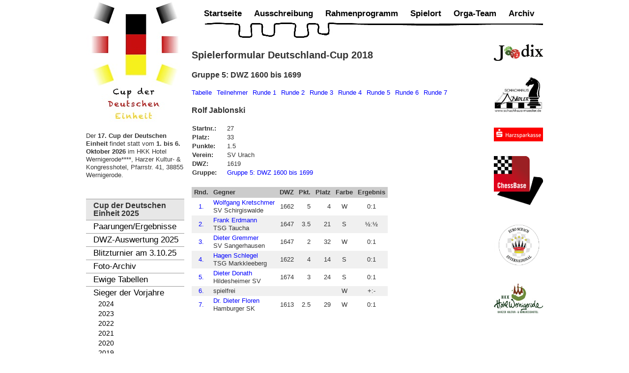

--- FILE ---
content_type: text/html; charset=utf-8
request_url: https://www.deutschlandcup.org/sieger-der-vorjahre/sieger-dcup-2015.html?view=ergebnisse&layout=spieler&tnid=9&tngid=5&nr=27
body_size: 4642
content:
<!DOCTYPE html PUBLIC "-//W3C//DTD XHTML 1.0 Transitional//EN" "http://www.w3.org/TR/xhtml1/DTD/xhtml1-transitional.dtd">
<html xmlns="http://www.w3.org/1999/xhtml" xml:lang="de-de" lang="de-de" >
<head>
<base href="https://www.deutschlandcup.org/sieger-der-vorjahre/sieger-dcup-2015.html" />
	<meta http-equiv="content-type" content="text/html; charset=utf-8" />
	<meta name="keywords" content="schach turnier wernigerode cup-der-deutschen-einheit" />
	<meta name="description" content="Der Cup der Deutschen Einheit 2025 findet vom 2. Oktober bis 7. Oktober 2025 im HKK Hotel Wernigerode****, Harzer Kultur- &amp; Kongresshotel, Pfarrstr. 41, 38855 Wernigerode statt." />
	<meta name="generator" content="Joomla! - Open Source Content Management" />
	<title>Spielerformular Rolf Jablonski - Gruppe 5 - Deutschland-Cup 2018</title>
	<link href="/templates/dcup/favicon.ico" rel="shortcut icon" type="image/vnd.microsoft.icon" />
	<link href="/components/com_turnier/media/turnier.css" rel="stylesheet" type="text/css" />
	<link href="/plugins/system/jcemediabox/css/jcemediabox.css?1d12bb5a40100bbd1841bfc0e498ce7b" rel="stylesheet" type="text/css" />
	<link href="/plugins/system/jcemediabox/themes/standard/css/style.css?50fba48f56052a048c5cf30829163e4d" rel="stylesheet" type="text/css" />
	<link href="/plugins/system/jce/css/content.css?89a27a24c00517182c674be92483ee63" rel="stylesheet" type="text/css" />
	<script src="/plugins/system/jcemediabox/js/jcemediabox.js?0c56fee23edfcb9fbdfe257623c5280e" type="text/javascript"></script>
	<script type="text/javascript">
JCEMediaBox.init({popup:{width:"",height:"",legacy:0,lightbox:0,shadowbox:0,resize:1,icons:1,overlay:1,overlayopacity:0.8,overlaycolor:"#000000",fadespeed:500,scalespeed:500,hideobjects:0,scrolling:"fixed",close:2,labels:{'close':'Schließen','next':'Nächstes','previous':'Vorheriges','cancel':'Abbrechen','numbers':'{$current} von {$total}'},cookie_expiry:"",google_viewer:0},tooltip:{className:"tooltip",opacity:0.8,speed:150,position:"br",offsets:{x: 16, y: 16}},base:"/",imgpath:"plugins/system/jcemediabox/img",theme:"standard",themecustom:"",themepath:"plugins/system/jcemediabox/themes",mediafallback:0,mediaselector:"audio,video"});
	</script>


<link rel="stylesheet" href="/templates/system/css/system.css" type="text/css" />
<link rel="stylesheet" href="/templates/system/css/general.css" type="text/css" />
<link rel="stylesheet" href="/templates/dcup/css/template.css" type="text/css" />
<link rel="stylesheet" href="/templates/dcup/css/menu.css" type="text/css" />
<link rel="stylesheet" href="/templates/dcup/css/template_print.css" type="text/css" media="print" />
<!-- Anm.v.E.S. : CBReplay.css wurde von Chessbase ver�ndert und �berschreit nun "#content" mit der Eigenschaft "position: absolute", was die Darstellung des Blogs verzerrt (14.4.2022)
<link rel="stylesheet" type="text/css" href="https://pgn.chessbase.com/CBReplay.css"/>
-->

<script>
  (function(i,s,o,g,r,a,m){i['GoogleAnalyticsObject']=r;i[r]=i[r]||function(){
  (i[r].q=i[r].q||[]).push(arguments)},i[r].l=1*new Date();a=s.createElement(o),
  m=s.getElementsByTagName(o)[0];a.async=1;a.src=g;m.parentNode.insertBefore(a,m)
  })(window,document,'script','//www.google-analytics.com/analytics.js','ga');

  ga('create', 'UA-25904592-1', 'deutschlandcup.org');
  ga('set', 'anonymizeIp', true);  
  ga('send', 'pageview');

</script>
</head>
<body>
<a name="up" id="up"></a>
<div class="center" align="center">
	<div id="wrapper">
        <div class="wrapper2">
    		<div id="colleft">
                <div id="logo"><a href="/"><img src="/templates/dcup/images/deutschlandcup_200.jpg" alt="Deutschland-Cup" /></a></div>

                		<div class="moduletable_leftmenu">
						

<div class="custom_leftmenu"  >
	<p>Der <strong>17.&nbsp;</strong><strong>Cup der Deutschen Einheit </strong>findet statt vom <strong>1. bis 6. Oktober 2026</strong> im HKK Hotel Wernigerode****, Harzer Kultur- &amp; Kongresshotel, Pfarrstr. 41, 38855 Wernigerode.</p></div>
		</div>
			<div class="moduletable_leftmenu">
							<h3>Cup der Deutschen Einheit 2025</h3>
						
<ul class="menu" id="leftmenu">
<li class="item-442"><a href="/paarungen-ergebnisse-2025.html" >Paarungen/Ergebnisse</a></li><li class="item-484"><a href="https://www.schachbund.de/turnier/C541-000-CDE.html" target="_blank" >DWZ-Auswertung 2025</a></li><li class="item-483"><a href="/blitzturnier-2025-menu.html" >Blitzturnier am 3.10.25</a></li><li class="item-473"><a href="https://deutschlandcup-fotos.org/" target="_blank" >Foto-Archiv</a></li><li class="item-478"><a href="https://deutschlandcup-fotos.org/stati/ewige_tabellen.htm" target="_blank" >Ewige Tabellen</a></li><li class="item-175 active deeper parent"><a href="/sieger-der-vorjahre/sieger-dcup-2024.html" >Sieger der Vorjahre</a><ul><li class="item-479"><a href="/sieger-der-vorjahre/sieger-dcup-2024.html" >2024</a></li><li class="item-475"><a href="/sieger-der-vorjahre/sieger-dcup-2023.html" >2023</a></li><li class="item-472"><a href="/sieger-der-vorjahre/sieger-dcup-2022.html" >2022</a></li><li class="item-469"><a href="/sieger-der-vorjahre/sieger-dcup-2021.html" >2021</a></li><li class="item-465"><a href="/sieger-der-vorjahre/sieger-dcup-2020.html" >2020</a></li><li class="item-452"><a href="/sieger-der-vorjahre/sieger-dcup-2019.html" >2019</a></li><li class="item-433"><a href="/sieger-der-vorjahre/sieger-dcup-2018.html" >2018</a></li><li class="item-365"><a href="/sieger-der-vorjahre/sieger-dcup-2017.html" >2017</a></li><li class="item-315"><a href="/sieger-der-vorjahre/sieger-dcup-2016.html" >2016</a></li><li class="item-219 current active"><a href="/sieger-der-vorjahre/sieger-dcup-2015.html" >2015</a></li><li class="item-189"><a href="/sieger-der-vorjahre/sieger-dcup-2014.html" >2014</a></li><li class="item-176"><a href="/sieger-der-vorjahre/sieger-dcup-2013.html" >2013</a></li><li class="item-177"><a href="/sieger-der-vorjahre/sieger-dcup-2012.html" >2012</a></li><li class="item-178"><a href="/sieger-der-vorjahre/sieger-dcup-2011.html" >2011</a></li><li class="item-179"><a href="/sieger-der-vorjahre/sieger-dcup-2010.html" >2010</a></li></ul></li></ul>
		</div>
			<div class="moduletable_leftmenu">
							<h3>Ergebnisse 2015</h3>
						    <ul class="menu">
                            <li><a href="/sieger-der-vorjahre/sieger-dcup-2015.html?view=ergebnisse&amp;layout=tabelle&amp;tnid=6&amp;tngid=2">Gruppen 1 &amp; 2</a></li>
                                        <li><a href="/sieger-der-vorjahre/sieger-dcup-2015.html?view=ergebnisse&amp;layout=tabelle&amp;tnid=6&amp;tngid=3">Gruppe 3</a></li>
                                        <li><a href="/sieger-der-vorjahre/sieger-dcup-2015.html?view=ergebnisse&amp;layout=tabelle&amp;tnid=6&amp;tngid=4">Gruppe 4</a></li>
                                        <li class="current"><a href="/sieger-der-vorjahre/sieger-dcup-2015.html?view=ergebnisse&amp;layout=tabelle&amp;tnid=6&amp;tngid=5">Gruppe 5</a></li>
                                        <li><a href="/sieger-der-vorjahre/sieger-dcup-2015.html?view=ergebnisse&amp;layout=tabelle&amp;tnid=6&amp;tngid=6">Gruppe 6</a></li>
                                        <li><a href="/sieger-der-vorjahre/sieger-dcup-2015.html?view=ergebnisse&amp;layout=tabelle&amp;tnid=6&amp;tngid=7">Gruppe 7</a></li>
                                        <li><a href="/sieger-der-vorjahre/sieger-dcup-2015.html?view=ergebnisse&amp;layout=tabelle&amp;tnid=6&amp;tngid=8">Gruppe 8</a></li>
                                        <li><a href="/sieger-der-vorjahre/sieger-dcup-2015.html?view=ergebnisse&amp;layout=tabelle&amp;tnid=6&amp;tngid=9">Gruppe 9 </a></li>
                                        <li><a href="/sieger-der-vorjahre/sieger-dcup-2015.html?view=ergebnisse&amp;layout=tabelle&amp;tnid=6&amp;tngid=10">Gruppe 10</a></li>
                                        <li><a href="/sieger-der-vorjahre/sieger-dcup-2015.html?view=ergebnisse&amp;layout=tabelle&amp;tnid=6&amp;tngid=11">Gruppe 11</a></li>
                                        <li><a href="/sieger-der-vorjahre/sieger-dcup-2015.html?view=ergebnisse&amp;layout=tabelle&amp;tnid=6&amp;tngid=12">Gruppe 12</a></li>
                        </ul>
    		</div>
	

                                    		<div class="moduletable">
						<div class="bannergroup">

	<div class="banneritem">
		
        																												                														<img
						src="https://www.deutschlandcup.org/images/banners/2012/2012_schlossbahn.jpg"
						alt="Schloßbahn Wernigerode"
						title="Schloßbahn Wernigerode"
																	/>
											<div class="clr"></div>
	</div>
	<div class="banneritem">
		
        																												                														<img
						src="https://www.deutschlandcup.org/images/banners/brocken_1.jpg"
						alt="Brocken"
						title="Brocken"
																	/>
											<div class="clr"></div>
	</div>
	<div class="banneritem">
		
        																												                														<img
						src="https://www.deutschlandcup.org/images/stories/2016/pokal_2016.jpg"
						alt="Pokal Deutschland-Cup 2016"
						title="Pokal Deutschland-Cup 2016"
						width ="200"											/>
											<div class="clr"></div>
	</div>

</div>
		</div>
	
                                </div>

            <div id="colright">
        		
                		<div class="moduletable_mainmenu">
						
<ul class="menu" id="mainmenu">
<li class="item-131"><a href="/" >Startseite</a></li><li class="item-2"><a href="/ausschreibung.html" >Ausschreibung</a></li><li class="item-3"><a href="/rahmenprogramm.html" >Rahmenprogramm</a></li><li class="item-4"><a href="/spielort.html" >Spielort</a></li><li class="item-6"><a href="/orga-team.html" >Orga-Team</a></li><li class="item-14"><a href="/archiv.html" >Archiv</a></li></ul>
		</div>
	
                <div class="clr"></div>

                <div>
                                            <div id="content">
                            
                    		<div id="system-message-container">
	</div>

                                        <h1>Spielerformular Deutschland-Cup 2018</h1>
            <div class="turnier">
             


    <h2>
        Gruppe 5: DWZ 1600 bis 1699    </h2>
            <ul class='turniersubmenu'>
                            <li><a href="/sieger-der-vorjahre/sieger-dcup-2015.html?view=ergebnisse&amp;layout=tabelle&amp;tnid=9&amp;tngid=5">Tabelle</a></li>
                                <li><a href="/sieger-der-vorjahre/sieger-dcup-2015.html?view=ergebnisse&amp;layout=teilnehmer&amp;tnid=9&amp;tngid=5">Teilnehmer</a></li>
                                <li><a href="/sieger-der-vorjahre/sieger-dcup-2015.html?view=ergebnisse&amp;layout=paarungen&amp;tnid=9&amp;tngid=5&amp;runde=1">Runde 1</a></li>
                                <li><a href="/sieger-der-vorjahre/sieger-dcup-2015.html?view=ergebnisse&amp;layout=paarungen&amp;tnid=9&amp;tngid=5&amp;runde=2">Runde 2</a></li>
                                <li><a href="/sieger-der-vorjahre/sieger-dcup-2015.html?view=ergebnisse&amp;layout=paarungen&amp;tnid=9&amp;tngid=5&amp;runde=3">Runde 3</a></li>
                                <li><a href="/sieger-der-vorjahre/sieger-dcup-2015.html?view=ergebnisse&amp;layout=paarungen&amp;tnid=9&amp;tngid=5&amp;runde=4">Runde 4</a></li>
                                <li><a href="/sieger-der-vorjahre/sieger-dcup-2015.html?view=ergebnisse&amp;layout=paarungen&amp;tnid=9&amp;tngid=5&amp;runde=5">Runde 5</a></li>
                                <li><a href="/sieger-der-vorjahre/sieger-dcup-2015.html?view=ergebnisse&amp;layout=paarungen&amp;tnid=9&amp;tngid=5&amp;runde=6">Runde 6</a></li>
                                <li><a href="/sieger-der-vorjahre/sieger-dcup-2015.html?view=ergebnisse&amp;layout=paarungen&amp;tnid=9&amp;tngid=5&amp;runde=7">Runde 7</a></li>
                        </ul>
                <h2>Rolf Jablonski</h2>
                <table border="0" class="spielerinfo">
            <tr>
                <th>Startnr.:</th>
                <td>27</td>
            </tr>
                            <tr>
                    <th>Platz:</th>
                    <td>33</td>
                </tr>
                <tr>
                    <th>Punkte:</th>
                    <td>1.5</td>
                </tr>
                                <tr>
                    <th>Verein:</th>
                    <td>
                        SV Urach                    </td>
                </tr>
                                <tr>
                    <th>DWZ:</th>
                    <td>1619</td>
                </tr>
                                <tr>
                    <th>Gruppe:</th>
                    <td><a href="/sieger-der-vorjahre/sieger-dcup-2015.html?view=ergebnisse&amp;layout=tabelle&amp;tnid=9&amp;tngid=5">Gruppe 5: DWZ 1600 bis 1699</a></td>
                </tr>
                        </table>

                    <table class="turnierTab">
                <thead>
                    <tr>
                        <th>Rnd.</th>
                        <th>Gegner</th>
                                                    <th>DWZ</th>
                                                    <th>Pkt.</th>
                        <th>Platz</th>
                        <th>Farbe</th>
                        <th>Ergebnis</th>
                    </tr>
                </thead>
                                        <tr class="bg1">
                            <td style="text-align: center;">
                                                                    <a href="/sieger-der-vorjahre/sieger-dcup-2015.html?view=ergebnisse&amp;layout=paarungen&amp;tnid=9&amp;tngid=5&amp;runde=1">1.</a>
                                                                </td>
                            <td>
                                                                    <a href="/sieger-der-vorjahre/sieger-dcup-2015.html?view=ergebnisse&amp;layout=spieler&amp;tnid=9&amp;tngid=5&amp;nr=11">Wolfgang Kretschmer</a>
                                    <br />SV Schirgiswalde                            </td>
                                                            <td style="text-align: right;">1662</td>
                                                            <td style="text-align: right;">5</td>
                            <td style="text-align: right;">4</td>
                            <td style="text-align: center;">W</td>
                            <td style="text-align: center;">0:1</td>
                        </tr>
                                                <tr class="bg2">
                            <td style="text-align: center;">
                                                                    <a href="/sieger-der-vorjahre/sieger-dcup-2015.html?view=ergebnisse&amp;layout=paarungen&amp;tnid=9&amp;tngid=5&amp;runde=2">2.</a>
                                                                </td>
                            <td>
                                                                    <a href="/sieger-der-vorjahre/sieger-dcup-2015.html?view=ergebnisse&amp;layout=spieler&amp;tnid=9&amp;tngid=5&amp;nr=15">Frank Erdmann</a>
                                    <br />TSG Taucha                            </td>
                                                            <td style="text-align: right;">1647</td>
                                                            <td style="text-align: right;">3.5</td>
                            <td style="text-align: right;">21</td>
                            <td style="text-align: center;">S</td>
                            <td style="text-align: center;">½:½</td>
                        </tr>
                                                <tr class="bg1">
                            <td style="text-align: center;">
                                                                    <a href="/sieger-der-vorjahre/sieger-dcup-2015.html?view=ergebnisse&amp;layout=paarungen&amp;tnid=9&amp;tngid=5&amp;runde=3">3.</a>
                                                                </td>
                            <td>
                                                                    <a href="/sieger-der-vorjahre/sieger-dcup-2015.html?view=ergebnisse&amp;layout=spieler&amp;tnid=9&amp;tngid=5&amp;nr=16">Dieter Gremmer</a>
                                    <br />SV Sangerhausen                            </td>
                                                            <td style="text-align: right;">1647</td>
                                                            <td style="text-align: right;">2</td>
                            <td style="text-align: right;">32</td>
                            <td style="text-align: center;">W</td>
                            <td style="text-align: center;">0:1</td>
                        </tr>
                                                <tr class="bg2">
                            <td style="text-align: center;">
                                                                    <a href="/sieger-der-vorjahre/sieger-dcup-2015.html?view=ergebnisse&amp;layout=paarungen&amp;tnid=9&amp;tngid=5&amp;runde=4">4.</a>
                                                                </td>
                            <td>
                                                                    <a href="/sieger-der-vorjahre/sieger-dcup-2015.html?view=ergebnisse&amp;layout=spieler&amp;tnid=9&amp;tngid=5&amp;nr=26">Hagen Schlegel</a>
                                    <br />TSG Markkleeberg                            </td>
                                                            <td style="text-align: right;">1622</td>
                                                            <td style="text-align: right;">4</td>
                            <td style="text-align: right;">14</td>
                            <td style="text-align: center;">S</td>
                            <td style="text-align: center;">0:1</td>
                        </tr>
                                                <tr class="bg1">
                            <td style="text-align: center;">
                                                                    <a href="/sieger-der-vorjahre/sieger-dcup-2015.html?view=ergebnisse&amp;layout=paarungen&amp;tnid=9&amp;tngid=5&amp;runde=5">5.</a>
                                                                </td>
                            <td>
                                                                    <a href="/sieger-der-vorjahre/sieger-dcup-2015.html?view=ergebnisse&amp;layout=spieler&amp;tnid=9&amp;tngid=5&amp;nr=6">Dieter Donath</a>
                                    <br />Hildesheimer SV                            </td>
                                                            <td style="text-align: right;">1674</td>
                                                            <td style="text-align: right;">3</td>
                            <td style="text-align: right;">24</td>
                            <td style="text-align: center;">S</td>
                            <td style="text-align: center;">0:1</td>
                        </tr>
                                                <tr class="bg2">
                            <td style="text-align: center;">
                                                                    <a href="/sieger-der-vorjahre/sieger-dcup-2015.html?view=ergebnisse&amp;layout=paarungen&amp;tnid=9&amp;tngid=5&amp;runde=6">6.</a>
                                                                </td>
                            <td>
                                spielfrei<br />                            </td>
                                                            <td style="text-align: right;"></td>
                                                            <td style="text-align: right;"></td>
                            <td style="text-align: right;"></td>
                            <td style="text-align: center;">W</td>
                            <td style="text-align: center;">+:-</td>
                        </tr>
                                                <tr class="bg1">
                            <td style="text-align: center;">
                                                                    <a href="/sieger-der-vorjahre/sieger-dcup-2015.html?view=ergebnisse&amp;layout=paarungen&amp;tnid=9&amp;tngid=5&amp;runde=7">7.</a>
                                                                </td>
                            <td>
                                                                    <a href="/sieger-der-vorjahre/sieger-dcup-2015.html?view=ergebnisse&amp;layout=spieler&amp;tnid=9&amp;tngid=5&amp;nr=29">Dr. Dieter Floren</a>
                                    <br />Hamburger SK                            </td>
                                                            <td style="text-align: right;">1613</td>
                                                            <td style="text-align: right;">2.5</td>
                            <td style="text-align: right;">29</td>
                            <td style="text-align: center;">W</td>
                            <td style="text-align: center;">0:1</td>
                        </tr>
                                    </table>
            </div>
                	    	
                        </div>

                        <div id="sponsoren">
                            		<div class="moduletable">
						<div class="bannergroup">

	<div class="banneritem">
		
        																												                																															<a
							href="http://www.joodix.de/" target="_blank"
							title="Joodix">
							<img
								src="https://www.deutschlandcup.org/images/banners/sponsoren/joodix.jpg"
								alt="Joodix"
								title="Joodix"
								width ="100"															/>
						</a>
																<div class="clr"></div>
	</div>
	<div class="banneritem">
		
        																												                																															<a
							href="http://www.schachhaus-maedler.de/" target="_blank"
							title="Schachhaus Mädler">
							<img
								src="https://www.deutschlandcup.org/images/banners/sponsoren/maedler.jpg"
								alt="Schachhaus Mädler"
								title="Schachhaus Mädler"
																							/>
						</a>
																<div class="clr"></div>
	</div>
	<div class="banneritem">
		
        																												                																															<a
							href="http://www.harzsparkasse.de/" target="_blank"
							title="Harzsparkasse">
							<img
								src="https://www.deutschlandcup.org/images/banners/sponsoren/harzsparkasse.jpg"
								alt="Harzsparkasse"
								title="Harzsparkasse"
																							/>
						</a>
																<div class="clr"></div>
	</div>
	<div class="banneritem">
		
        																												                																															<a
							href="http://www.chessbase.de/" target="_blank"
							title="Chessbase">
							<img
								src="https://www.deutschlandcup.org/images/banners/sponsoren/chessbase.png"
								alt="Chessbase"
								title="Chessbase"
																							/>
						</a>
																<div class="clr"></div>
	</div>
	<div class="banneritem">
		
        																												                																															<a
							href="https://www.euroschach.de/" target="_blank"
							title="Euro Schach International">
							<img
								src="https://www.deutschlandcup.org/images/stories/euro-schach-international-logo-170px.png"
								alt="Euro Schach International"
								title="Euro Schach International"
																							/>
						</a>
																<div class="clr"></div>
	</div>
	<div class="banneritem">
		
        																												                																															<a
							href="http://www.hkk-wr.de/index.php" target="_blank"
							title="HKK Hotel Wernigerode">
							<img
								src="https://www.deutschlandcup.org/images/banners/sponsoren/hotel_wernigerode.png"
								alt="HKK Hotel Wernigerode"
								title="HKK Hotel Wernigerode"
																							/>
						</a>
																<div class="clr"></div>
	</div>

</div>
		</div>
	
                        </div>

                        <div class="clr"></div>
                                		</div>

            </div>

            <div class="clr"></div>
	    </div>

        <div id="bottom">
            <div class="bottom2">
                		<div class="moduletable_bottommenu">
						
<ul class="menu" id="bottommenu">
<li class="item-8"><a href="/impressum.html" >Impressum</a></li></ul>
		</div>
	
                <div class="copyright">Copyright &copy; 2010-2025 Ran ans Brett e.V.</div>



                <div class="clr"></div>
            </div>
        </div>
	</div>
</div>


</body>
</html>


--- FILE ---
content_type: text/css
request_url: https://www.deutschlandcup.org/components/com_turnier/media/turnier.css
body_size: 1387
content:
.turnier h2 {
    margin-bottom: 20px;
}

.turnierTab {
    margin-bottom: 20px;
}

.turnierTab thead tr {
    background-color: #ccc;
}

.turnierTab thead th {
    padding: 3px 5px 3px 5px;
}

.turnierTab tr.bg2 {
    background-color: #f0f0f0;
}

.turnierTab tr.bg1 {
    background-color: #fff;
}

.turnierTab tbody tr:hover, .turnierTab tbody tr.mannschaft {
    background-color: #fcd91b;
}

.turnierTab td {
    padding: 2px 5px 2px 5px;
}

.turnier ul.gruppen {
    margin: 0 0 20px 0;
    padding: 0;
    list-style: none;
}

.turnier ul.gruppen li {
    padding: 0;
    list-style-type: none;
    float: left;
    margin-right: 10px;
}

.turnier ul.gruppen li.active a {
    font-weight: bold;
}


.turnier ul.gruppen:after {
	content: ".";
	display: block;
	height: 0;
	clear: both;
	visibility: hidden;
}

.turnier ul.runden, ul.turniersubmenu {
    margin: 0 0 20px 0;
    padding: 0;
    list-style: none;
}

.turnier ul.runden li, ul.turniersubmenu li {
    padding: 0;
    list-style-type: none;
    float: left;
    margin-right: 10px;
}

.turnier ul.runden li a, ul.turniersubmenu li a {
    color: #00f;
}

.turnier ul.runden li.active a, ul.turniersubmenu li.active a {
    font-weight: bold;
    text-decoration: underline;
}


.turnier ul.runden:after, ul.turniersubmenu:after {
	content: ".";
	display: block;
	height: 0;
	clear: both;
	visibility: hidden;
}

table.spielerinfo {
    margin-bottom: 20px;
}

table.spielerinfo th {
    padding-right: 20px;
}



--- FILE ---
content_type: text/css
request_url: https://www.deutschlandcup.org/templates/dcup/css/template.css
body_size: 7025
content:
/*****************************/
/*** Core html setup stuff ***/
/*****************************/

html {
  height: 100%;
  margin-bottom: 1px;
}

form {
  margin: 0;
  padding: 0;
  display: block;
}

.clr {
	clear: both;
}

.antifloat {
	content: ".";
	display: block;
	height: 0;
	clear: both;
	visibility: hidden;
}

.article:after, .articletext:after {
	content: ".";
	display: block;
	height: 0;
	clear: both;
	visibility: hidden;
}

table {
    border-spacing:		0px;
	border: 			none;
	border-collapse:	collapse;
}


body {
	font-family: Helvetica,Arial,sans-serif;
	line-height: 1.3em;
	margin: 0px 0px 0px 0px;
	font-size: 13px;
	color: #333;
	background-color: #fff;
}

a, a:link, a:visited {
	text-decoration: none;
	font-weight: normal;
    color: #0000ff;
}

a:hover {
	text-decoration: underline;
	font-weight: normal;
}

input.button { cursor: pointer; }

p { margin-top: 0; margin-bottom: 5px; }

img { border: 0 none; }

div.center {
  text-align: center;
}

div#wrapper {
	margin-left: auto;
	margin-right: auto;
	width: 970px;
	background-color: #fff;
}

div.wrapper2 {
    padding: 20px 20px 0px 20px;
}

h1 {
    font-size: 1.5em;
    margin: 10px 0px 20px 0px;
    padding: 0px;
    line-height: 1.3em;
}

h2 {
    font-size: 1.2em;
    margin: 5px 0px 5px 0px;
    padding: 0px;
}

h3 {
    font-size: 1em;
    margin: 10px 0px 5px 0px;
    padding: 0px;
}



/* Allgemein */
div#logo {
    margin: -20px 0px 20px 0px;
}

div#colleft {
    float: left;
    width: 200px;
    margin-right: 15px;
    text-align: left;
}

div#colright {
    float: left;
    width: 715px;
    text-align: left;
}

div#content {
    float: left;
    width: 600px;
}




/*****************************************/
/*** Joomla! specific content elements ***/
/*****************************************/

div.offline {
	background: #fffebb;
	width: 100%;
	position: absolute;
	top: 0;
	left: 0;
	font-size: 1.2em;
	padding: 5px;
}


/* headers */
div.componentheading {
  padding-left: 0px;
}




/* small text */
.small {
	font-size: .90em;
	color: #999;
	font-weight: normal;
	text-align: left;
}

.modifydate {
  height: 20px;
  vertical-align: bottom;
	font-size: .90em;
	color: #999;
	font-weight: normal;
	text-align: left;
}

.createdate {
	height: 20px;
	vertical-align: top;
	font-size: .90em;
	color: #999;
	font-weight: normal;
	vertical-align: top;
	padding-bottom: 5px;
	padding-top: 0px;

}

a.readon {
	margin-top: 5px;
	display: block;
	height: 16px;
}




/* spacers */
span.article_separator {
	display: block;
	height: 20px;
}


div.message {
	font-family : "Trebuchet MS", Arial, Helvetica, sans-serif;
	font-weight: bold;
	font-size : 14px;
	color : #c30;
	text-align: center;
	width: auto;
	background-color: #f9f9f9;
	border: solid 1px #d5d5d5;
	margin: 3px 0px 10px;
	padding: 3px 20px;
}

/* Banners module */

/* Default skyscraper style */
.bannergroup {
}

.banneritem img {
	display: block;
	margin-left: auto;
	margin-right: auto;
}

/* Text advert style */

.banneritem_text {
	padding: 4px;
	font-size: 11px;
}

.bannerfooter_text {
	padding: 4px;
	font-size: 11px;
	background-color: #F7F7F7;
	text-align: right;
}


/* Banner */
#colleft .banneritem {
    margin-bottom: 25px;
}


/* Fussbereich */
div#bottom {
    background-image: url(../images/bottom_line.jpg);
    background-repeat: no-repeat;
    background-position: top left;
    margin-left: 20px;
    height: 75px;
    text-align: left;
}

.bottom2 {
    padding-top: 30px;
}


.copyright {
    font-weight: normal;
    font-size: 1.1em;
    float: left;
}

/* Content */
.articleicons a {
    display: block;
    float: left;
    margin-right: 5px;
}

.article {
    margin-bottom: 10px;
}

.article hr {
    margin-top: 10px;
}


.articleinfo {
    color: #999;
    font-size: 0.9em;
    margin-bottom: 3px;
}

h1 + .antifloat + .article-info, h1 + .article-info {
    margin-top: -20px;
    margin-bottom: 20px;
}

h2 + .antifloat + .article-info, h2 + .article-info {
    margin-top: 5px;
    margin-bottom: 10px;
}

.articlehits {
    color: #999;
    font-size: 0.9em;
    margin-top: 3px;
}

.articlecategory {
    margin-bottom: 3px;
    font-size: 1.1em;
}

.articlecategory a {
    color: #0000ff;
    text-decoration: none;
}

.articlecategory a:hover {
    text-decoration: underline;
}

.articletext {
    width: 100%;
    font-size: 1.2em;
    line-height: 1.3em;
}

.article_column {
    float: left;
}

.column_separator {
    /* border-left: 1px solid #666; */
}

.row_separator {
    border-top: 1px solid #ccc;
    padding-top: 10px;
}


.column_padding {
    padding: 0px 10px 0px 10px;
}

.pagelinks {
    text-align: center;
    margin-bottom: 5px;
}

.pagelinks a, .pagelinks span span {
    margin: 0px 2px 0px 2px;
}


.pagecounter {
    text-align: center;
}

/* Sponsoren */
div#sponsoren {
    float: left;
    margin-left: 15px;
    text-align: center;
    width: 100px;
}

div#sponsoren .banneritem {
    width: 100px;
    margin-bottom: 30px;
}

div#sponsoren .banneritem img {
    max-width: 100px;
}

/* Formular Kontakt-E-Mail */
div#component-contact {
    margin-top: 20px;
}

div#component-contact .imgage {
    float: right;
    margin-left: 20px;
}


form#emailForm {

}

form#emailForm div.zeile {
    margin-bottom: 15px;
}

div.vcard {
    margin-bottom: 15px;
}


form#emailForm label {
    display: block;
}


form#emailForm textarea.inputbox, form#emailForm input.inputbox {
    border: 1px solid #666;
}


form#emailForm textarea.invalid, form#emailForm input.invalid {
    border: 1px solid #ff0000;
}

form#emailForm label.invalid {
    color: #ff0000;
}

table.anschrift {
    width: 100%;
    margin-bottom: 15px;
}

table.anschrift tr {
    margin-bottom: 5px;
}

table.anschrift tr {
    padding: 0px;
}




/* JPagination */
.list-footer {
    margin-top: 10px;
}

.list-footer span.limit {
    margin-right: 20px;
}

.list-footer span.pagination span, .list-footer span.pagination a {
    margin: 0px 2px 0px 2px;
}

.pagination {
    margin-top: -10px;
}

.pagination p.counter {
    float: left;
}

.pagination ul {
    float: right;
    list-style: none;
    margin: 0px;
    padding: 0px;
}

.pagination ul li {
    float: left;
    margin-left: 10px;
}

.pagination ul li.pagination-start, .pagination ul li.pagination-end,
.pagination ul li.pagination-prev {
    margin-left: 5px;
}

.pagination:after {
	content: ".";
	display: block;
	height: 0;
	clear: both;
	visibility: hidden;
}

.published, .create, .createdby, .modified, .category-name, .parent-category-name, .hits {
    margin: 0px;
    padding: 0px;
}

.published, .create, .createdby, .modified {
    font-style: italic;
    color: #999;
}

.article ul.actions {
    float: right;
    list-style: none;
    margin: 0;
    padding: 0;
}

.article ul.actions li {
    float: left;
    margin: 0 5px 0 0;
    padding: 0;
}

.article ul.actions:after {
	content: ".";
	display: block;
	height: 0;
	clear: both;
	visibility: hidden;
}

div.item-separator {
	display: block;
	height: 1px;
    border-bottom: 1px solid #ccc;
    margin-bottom: 20px;
}

div.moduletable_kopfbild {
    margin-bottom: 20px;
}






--- FILE ---
content_type: text/css
request_url: https://www.deutschlandcup.org/templates/dcup/css/menu.css
body_size: 2811
content:
/* Hautmenue */
.moduletable_mainmenu {
    float: right;
    width: 715px;

    background-repeat: no-repeat;
    background-image: url(../images/top_line.jpg);
    background-position: 0% 100%;

    height: 70px;
}

ul#mainmenu {
    list-style: none;
    margin: 0px;
    padding: 0px;

}

ul#mainmenu li {
    text-align: right;
    float: left;
    color: #000;
    margin: 0px 0px 0px 10px;
    padding: 0px;

    font-size: 1.3em;
}

ul#mainmenu li a {
    color: #000;
    font-weight: bold;
    padding-left: 15px;
}

ul#mainmenu li.current a, ul#mainmenu li a:hover {
    background-image: url(../images/menu_arrow.gif);
    background-repeat: no-repeat;
    background-position: 0% 50%;
    text-decoration: underline;
}



/* Navigation links */
.moduletable_leftmenu {
    width: 100%;
    margin-bottom: 40px;
}

.moduletable_leftmenu h3 {
    border-top: 1px solid #999;
    border-bottom: 1px solid #999;
    padding: 5px 15px 5px 15px;
    margin: 0px;
    background-color: #e7e7e7;
    font-size: 1.2em;
}

.moduletable_leftmenu ul {
    list-style: none;
    margin: 0px;
    padding: 0px;
}

.moduletable_leftmenu ul li {
    text-align: left;
    color: #000;
    font-size: 1.3em;
    border-bottom: 1px solid #999;
    padding: 5px 0px 5px 0px;
}

.moduletable_leftmenu ul ul {
    margin-top: 5px;
}

.moduletable_leftmenu ul ul li {
    font-size: 0.8em;
    padding: 2px 0px 2px 10px;
    border: none;
    font-weight: normal !important;
}

.moduletable_leftmenu ul ul li a {
    text-decoration: none !important;
}

.moduletable_leftmenu ul li a {
    color: #000;
    font-weight: normal;
    padding: 0px 5px 0px 15px;
}

.moduletable_leftmenu ul li.current a, .moduletable_leftmenu ul li.current a, .moduletable_leftmenu ul li a:hover {
    /*
    background-image: url(../images/menu_arrow.gif);
    background-repeat: no-repeat;
    background-position: 0% 50%;
    text-decoration: underline;
    */
    font-weight: bold;
}

.moduletable_leftmenu ul ul li a {
    font-weight: normal !important;

}


.moduletable_leftmenu ul ul li.current a,
.moduletable_leftmenu ul ul a:hover /*,
.moduletable_leftmenu ul li.current ul li a */ {
    /*
    background-image: url(../images/menu_arrow.gif);
    background-repeat: no-repeat;
    background-position: 0% 50%;
    text-decoration: underline;
    */
    font-weight: normal !important;
    text-decoration: underline !important;
}

/* Navigation unten: Kontakt & Impressum */
.moduletable_bottommenu {
    float: left;
    margin-right: 10px;
}


ul#bottommenu {
    list-style: none;
    margin: 0px;
    padding: 0px;

}

ul#bottommenu li {
    text-align: left;
    float: left;
    color: #000;
    margin: 0px 5px 0px 0px;
    padding: 0px;
}

ul#bottommenu li a {
    color: #333;
    font-weight: bold;
    font-size: 1.3em;
}

ul#bottommenu li#current a, ul#mainmenu li a:hover {
    text-decoration: underline;
}


--- FILE ---
content_type: text/css
request_url: https://www.deutschlandcup.org/templates/dcup/css/template_print.css
body_size: 241
content:
.onlyprint {
    display: block;
}

.noprint {
    display: none;
}

ul.actions {
    display: none;
}

#colleft, #bottom, #sponsoren, #mainmenu, .articlehits, .articlecategory, .articleicons, .moduletable_mainmenu {
    display: none;
}

div#content {
    width: 650px;
}

h1 {
    margin: 0px 0px 10px 0px;
}

.wrapper2 {
    padding: 0px;
}



--- FILE ---
content_type: text/plain
request_url: https://www.google-analytics.com/j/collect?v=1&_v=j102&aip=1&a=935519691&t=pageview&_s=1&dl=https%3A%2F%2Fwww.deutschlandcup.org%2Fsieger-der-vorjahre%2Fsieger-dcup-2015.html%3Fview%3Dergebnisse%26layout%3Dspieler%26tnid%3D9%26tngid%3D5%26nr%3D27&ul=en-us%40posix&dt=Spielerformular%20Rolf%20Jablonski%20-%20Gruppe%205%20-%20Deutschland-Cup%202018&sr=1280x720&vp=1280x720&_u=YEBAAAABAAAAACAAI~&jid=130357095&gjid=525982558&cid=1497148985.1767036446&tid=UA-25904592-1&_gid=191755925.1767036446&_r=1&_slc=1&z=1368935696
body_size: -452
content:
2,cG-VXY3ZFYJW1